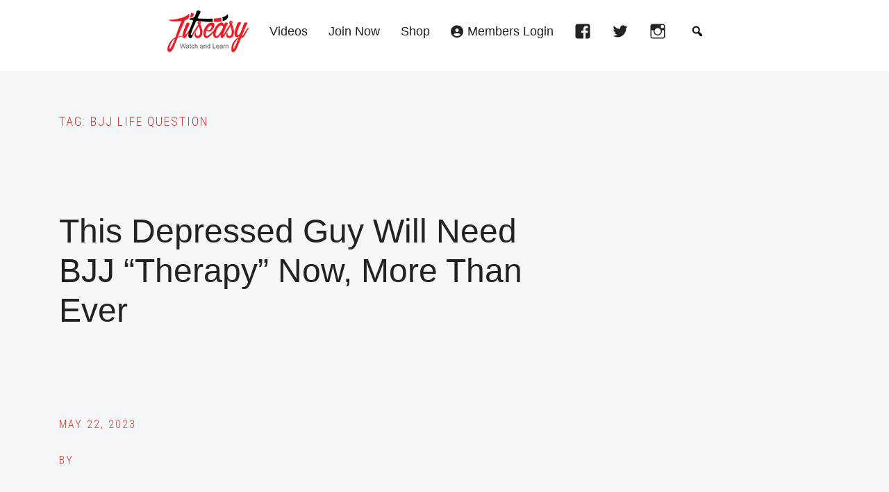

--- FILE ---
content_type: text/css
request_url: https://www.jitseasy.com/wp-content/cache/wpfc-minified/l0epztiw/e8kaf.css
body_size: 82
content:
.layouts-content {
padding-top: 60px;
}
.pagination ul {
list-style: none;
display: inline-block;
}
span.wpv-archive-pagination-link.wpv-archive-pagination-link-current {
display: inline-block;
font-size: 16px;
font-size: 1.6rem;
padding-right: 10px;
text-decoration: none;
}
.bg-black {
background-color: #000000;
}
.bg-white {
background-color: #ffffff;
}
.bg-imagerenato {
background-image: url(https://www.jitseasy.com/wp-content/uploads/Brazilian-Jiu-Jitsu.png);
}
.padding-top10px {
padding-top: 10px
}

--- FILE ---
content_type: text/css
request_url: https://www.jitseasy.com/wp-content/cache/wpfc-minified/g58jg8t4/e8kaf.css
body_size: 7028
content:
html{font-family:sans-serif;-ms-text-size-adjust:100%;-webkit-text-size-adjust:100%}body{margin:0}article,aside,details,figcaption,figure,footer,header,hgroup,main,nav,section,summary{display:block}audio,canvas,progress,video{display:inline-block;vertical-align:baseline}audio:not([controls]){display:none;height:0}[hidden],template{display:none}a{background:0 0}a:active,a:hover{outline:0}abbr[title]{border-bottom:1px dotted}b,strong{font-weight:700}dfn{font-style:italic}h1{font-size:2em;margin:.67em 0}mark{background:#ff0;color:#222}small{font-size:80%}sub,sup{font-size:75%;line-height:0;position:relative;vertical-align:baseline}sup{top:-.5em}sub{bottom:-.25em}img{border:0}svg:not(:root){overflow:hidden}figure{margin:1em 40px}hr{-moz-box-sizing:content-box;box-sizing:content-box;height:0}pre{overflow:auto}code,kbd,pre,samp{font-family:monospace,monospace;font-size:1em}button,input,optgroup,select,textarea{color:inherit;font:inherit;margin:0}button{overflow:visible}button,select{text-transform:none}button,html input[type=button],input[type=reset],input[type=submit]{-webkit-appearance:button;cursor:pointer}button[disabled],html input[disabled]{cursor:default}button::-moz-focus-inner,input::-moz-focus-inner{border:0;padding:0}input{line-height:normal}input[type=checkbox],input[type=radio]{box-sizing:border-box;padding:0}input[type=number]::-webkit-inner-spin-button,input[type=number]::-webkit-outer-spin-button{height:auto}input[type=search]{-webkit-appearance:textfield;-moz-box-sizing:content-box;-webkit-box-sizing:content-box;box-sizing:content-box}input[type=search]::-webkit-search-cancel-button,input[type=search]::-webkit-search-decoration{-webkit-appearance:none}fieldset{border:1px solid silver;margin:0 2px;padding:.35em .625em .75em}legend{border:0;padding:0}textarea{overflow:auto}optgroup{font-weight:700}table{border-collapse:collapse;border-spacing:0}td,th{padding:0} *,
input[type="search"] {
-webkit-box-sizing: border-box;
-moz-box-sizing:    border-box;
box-sizing:         border-box;
} .author-box:before,
.clearfix:before,
.entry:before,
.entry-content:before,
.footer-widgets:before,
.nav-primary:before,
.nav-secondary:before,
.pagination:before,
.site-container:before,
.site-footer:before,
.site-header:before,
.site-inner:before,
.widget:before,
.wrap:before {
content: " ";
display: table;
}
.author-box:after,
.clearfix:after,
.entry:after,
.entry-content:after,
.footer-widgets:after,
.nav-primary:after,
.nav-secondary:after,
.pagination:after,
.site-container:after,
.site-footer:after,
.site-header:after,
.site-inner:after,
.widget:after,
.wrap:after {
clear: both;
content: " ";
display: table;
}  html {
font-size: 62.5%; } body > div {
font-size: 1.8rem;
}
body {
background-color: #fff;
color: #222;
font-family: Tahoma, Geneva, sans-serif;
font-size: 18px;
font-size: 1.8rem;
font-weight: 300;
line-height: 1.625;
margin: 0;
}
a,
button,
input:focus,
input[type="button"],
input[type="reset"],
input[type="submit"],
textarea:focus,
.button,
.gallery img {
-webkit-transition: all 0.1s ease-in-out;
-moz-transition:    all 0.1s ease-in-out;
-ms-transition:     all 0.1s ease-in-out;
-o-transition:      all 0.1s ease-in-out;
transition:         all 0.1s ease-in-out;
}
a {
color: #ff4800;
text-decoration: underline;
}
a:hover,
a:focus {
color: #222;
text-decoration: none;
}
p {
margin: 0 0 28px;
padding: 0;
}
ol,
ul {
margin: 0;
padding: 0;
}
li {
list-style-type: none;
}
b,
strong {
font-weight: 700;
}
blockquote,
cite,
em,
i {
font-style: italic;
}
mark {
background: #ddd;
color: #000;
}
blockquote {
margin: 40px;
}
blockquote::before {
content: "\201C";
display: block;
font-size: 30px;
height: 0;
left: -20px;
position: relative;
top: -10px;
}
hr {
border: 0;
border-collapse: collapse;
border-bottom: 1px dotted #ddd;
clear: left;
margin: 0 0 40px;
padding-top: 12px;
} h1,
h2,
h3,
h4,
h5,
h6 {
font-family: Tahoma, Geneva, sans-serif;
font-weight: 300;
line-height: 1.2;
margin: 0 0 20px;
}
h1 {
font-size: 48px;
font-size: 4.8rem;
}
h2 {
font-size: 36px;
font-size: 3.6rem;
}
h3 {
font-size: 30px;
font-size: 3rem;
}
h4 {
font-size: 24px;
font-size: 2.4rem;
}
h5 {
font-size: 20px;
font-size: 2rem;
}
h6 {
font-size: 18px;
font-size: 1.8rem;
} embed,
iframe,
img,
object,
video,
.wp-caption {
max-width: 100%;
}
img {
height: auto;
} .gallery {
overflow: hidden;
}
.gallery-item {
float: left;
margin: 0 0 28px;
text-align: center;
}
.gallery-columns-1 .gallery-item {
width: 100%;
}
.gallery-columns-2 .gallery-item {
width: 50%;
}
.gallery-columns-3 .gallery-item {
width: 33%;
}
.gallery-columns-4 .gallery-item {
width: 25%;
}
.gallery-columns-5 .gallery-item {
width: 20%;
}
.gallery-columns-6 .gallery-item {
width: 16.6666%;
}
.gallery-columns-7 .gallery-item {
width: 14.2857%;
}
.gallery-columns-8 .gallery-item {
width: 12.5%;
}
.gallery-columns-9 .gallery-item {
width: 11.1111%;
}
.gallery-columns-2 .gallery-item:nth-child(2n+1),
.gallery-columns-3 .gallery-item:nth-child(3n+1),
.gallery-columns-4 .gallery-item:nth-child(4n+1),
.gallery-columns-5 .gallery-item:nth-child(5n+1),
.gallery-columns-6 .gallery-item:nth-child(6n+1),
.gallery-columns-7 .gallery-item:nth-child(7n+1),
.gallery-columns-8 .gallery-item:nth-child(8n+1),
.gallery-columns-9 .gallery-item:nth-child(9n+1) {
clear: left;
}
.gallery img {
border: 1px solid #ddd;
height: auto;
padding: 4px;
}
.gallery img:hover,
.gallery img:focus {
border: 1px solid #999;
} input,
select,
textarea {
background-color: #fff;
border: 1px solid #ddd;
color: #222;
font-family: 'Roboto Condensed', sans-serif;
font-size: 16px;
font-size: 1.6rem;
font-weight: 300;
line-height: 1;
padding: 20px 24px;
width: 100%;
}
input:focus,
textarea:focus {
border: 1px solid #999;
outline: none;
}
input[type="checkbox"],
input[type="image"],
input[type="radio"] {
width: auto;
}
::-moz-placeholder {
color: #222;
opacity: 1;
}
::-webkit-input-placeholder {
color: #222;
}
button,
input[type="button"],
input[type="reset"],
input[type="submit"],
.button,
.widget .button {
background-color: #ff4800;
border: 0;
color: #fff;
cursor: pointer;
font-family: 'Roboto Condensed', sans-serif;
font-size: 18px;
font-size: 1.8rem;
letter-spacing: 1px;
line-height: 1;
padding: 20px 24px;
text-decoration: none;
text-transform: uppercase;
white-space: normal;
width: auto;
} 
button:hover,
input:hover[type="button"],
input:hover[type="reset"],
input:hover[type="submit"],
.button:hover,
.widget .button:hover,
button:focus,
input:focus[type="button"],
input:focus[type="reset"],
input:focus[type="submit"],
.button:focus,
.widget .button:focus {
background-color: #111;
color: #fff;
}
button.small,
input[type="button"].small,
input[type="reset"].small,
input[type="submit"].small,
.button.small {
padding: 8px 16px;
}
.entry-content .button:hover,
.entry-content .button:focus {
color: #fff;
}
.footer-widgets button:hover,
.footer-widgets input:hover[type="button"],
.footer-widgets input:hover[type="reset"],
.footer-widgets input:hover[type="submit"],
.footer-widgets .button:hover,
.footer-widgets button:focus,
.footer-widgets input:focus[type="button"],
.footer-widgets input:focus[type="reset"],
.footer-widgets input:focus[type="submit"],
.footer-widgets .button:focus,
.front-page-3 button:hover,
.front-page-3 input:hover[type="button"],
.front-page-3 input:hover[type="reset"],
.front-page-3 input:hover[type="submit"],
.front-page-3 .button:hover,
.front-page-3 button:focus,
.front-page-3 input:focus[type="button"],
.front-page-3 input:focus[type="reset"],
.front-page-3 input:focus[type="submit"],
.front-page-3 .button:focus {
background-color: #fff;
color: #222;
}
button:disabled,
button:disabled:hover,
input:disabled,
input:disabled:hover,
input[type="button"]:disabled,
input[type="button"]:disabled:hover,
input[type="reset"]:disabled,
input[type="reset"]:disabled:hover,
input[type="submit"]:disabled,
input[type="submit"]:disabled:hover {
background-color: #ddd;
color: #565656;
cursor: not-allowed;
}
.button {
display: inline-block;
}
input[type="search"]::-webkit-search-cancel-button,
input[type="search"]::-webkit-search-results-button {
display: none;
}
.error404 .entry-content input[type="search"],
.post-password-form input[type="password"] {
margin-bottom: 10px;
} table {
border-collapse: collapse;
border-spacing: 0;
line-height: 2;
margin-bottom: 40px;
width: 100%;
}
tbody {
border-bottom: 1px dotted #ddd;
}
td,
th {
text-align: left;
}
td {
border-top: 1px dotted #ddd;
padding: 6px 0;
}
th {
font-weight: 300;
} .screen-reader-shortcut,
.screen-reader-text,
.screen-reader-text span {
background-color: #fff;
border: 0;
clip: rect(0, 0, 0, 0);
color: #222;
font-family: sans-serif;
height: 1px;
overflow: hidden;
position: absolute !important;
width: 1px;
word-wrap: normal !important;
}
.genesis-nav-menu .search input[type="submit"]:focus,
.screen-reader-shortcut:focus,
.screen-reader-text:focus,
.widget_search input[type="submit"]:focus  {
box-shadow: 0 0 2px 2px rgba(0,0,0,.6);
clip: auto !important;
display: block;
font-size: 1em;
font-weight: bold;
height: auto;
padding: 15px 23px 14px;
text-decoration: none;
width: auto;
z-index: 100000; }
.more-link {
position: relative;
}  .site-inner,
.wrap {
margin: 0 auto;
max-width: 1200px;
}
.site-inner {
clear: both;
padding-top: 50px;
}
.front-page .site-inner {
max-width: 100%;
padding: 0;
}
.landing-page .site-inner {
max-width: 960px;
}  .content {
float: right;
width: 840px;
}
.content-sidebar .content {
float: left;
}
.full-width-content .content {
width: 100%;
} .sidebar-primary {
float: right;
margin-bottom: 40px;
width: 300px;
}
.sidebar-content .sidebar-primary {
float: left;
}  .five-sixths,
.four-sixths,
.one-fourth,
.one-half,
.one-sixth,
.one-third,
.three-fourths,
.three-sixths,
.two-fourths,
.two-sixths,
.two-thirds {
float: left;
margin-left: 2.564102564102564%;
}
.one-half,
.three-sixths,
.two-fourths {
width: 48.717948717948715%;
}
.one-third,
.two-sixths {
width: 31.623931623931625%;
}
.four-sixths,
.two-thirds {
width: 65.81196581196582%;
}
.one-fourth {
width: 23.076923076923077%;
}
.three-fourths {
width: 74.35897435897436%;
}
.one-sixth {
width: 14.52991452991453%;
}
.five-sixths {
width: 82.90598290598291%;
}
.first {
clear: both;
margin-left: 0;
}  .avatar {
border-radius: 50%;
float: left;
}
.alignleft .avatar,
.author-box .avatar {
margin-right: 24px;
}
.alignright .avatar {
margin-left: 24px;
}
.comment .avatar {
margin: 0 16px 24px 0;
} .breadcrumb {
font-family: 'Roboto Condensed', sans-serif;
font-size: 14px;
font-size: 1.4rem;
letter-spacing: 2px;
margin-bottom: 40px;
text-transform: uppercase;
}
.author-box {
background-color: #222;
color: #fff;
margin-bottom: 40px;
padding: 40px;
}
.author-box a:focus,
.author-box a:hover {
color: #fff;
}
.content .author-box-title {
margin-bottom: 4px;
}
.archive-description p:last-child,
.author-box p:last-child {
margin-bottom: 0;
} .search-form {
overflow: hidden;
position: relative;
}
.site-header .search-form {
float: right;
margin-top: 12px;
}
.entry-content .search-form,
.site-header .search-form {
width: 50%;
}
.entry-content .search-form {
margin-bottom: 60px;
}
.genesis-nav-menu .search input[type="submit"],
.widget_search input[type="submit"] {
border: 0;
clip: rect(0, 0, 0, 0);
height: 1px;
margin: -1px;
padding: 0;
position: absolute;
width: 1px;
}
.widget_search input[type="submit"]:focus {
box-shadow: none;
padding: 23px;
right: 0;
top: 0;
} .entry-title {
font-size: 48px;
font-size: 4.8rem;
margin-bottom: 40px;
}
.entry-title a,
.sidebar .widget-title a {
color: #222;
text-decoration: none;
}
.entry-title a:focus,
.entry-title a:hover  {
color: #ff4800;
}
.author-box-title,
.archive-title,
.page-title,
.widget-title {
color: #ff4800;
font-family: 'Roboto Condensed', sans-serif;
font-size: 18px;
font-size: 1.8rem;
letter-spacing: 2px;
margin-bottom: 30px;
text-transform: uppercase;
}
.large-title {
font-size: 48px;
font-size: 4.8rem;
line-height: 1.2;
}
.small-title {
font-size: 36px;
font-size: 3.6rem;
line-height: 1.2;
} a.aligncenter img {
display: block;
margin: 0 auto;
}
a.alignnone {
display: inline-block;
}
.alignleft {
float: left;
text-align: left;
}
.alignright {
float: right;
text-align: right;
}
a.alignleft,
a.alignnone,
a.alignright {
max-width: 100%;
}
img.centered,
.aligncenter {
display: block;
margin: 0 auto 24px;
}
img.alignnone,
.alignnone {
margin-bottom: 12px;
}
a.alignleft,
img.alignleft,
.wp-caption.alignleft {
margin: 0 24px 24px 0;
}
a.alignright,
img.alignright,
.wp-caption.alignright {
margin: 0 0 24px 24px;
}
.wp-caption-text {
font-size: 14px;
font-size: 1.4rem;
font-weight: 700;
text-align: center;
}
.entry-content p.wp-caption-text {
margin-bottom: 0;
}
.gallery-caption,
.entry-content .gallery-caption {
margin: 0 0 10px;
}
.wp-audio-shortcode,
.wp-playlist,
.wp-video {
margin: 0 0 28px;
} .widget {
word-wrap: break-word;
margin-bottom: 60px;
}
.widget-area .widget:last-of-type,
.widget p:last-child,
.widget ul > li:last-child {
margin-bottom: 0;
}
.widget li {
margin-bottom: 10px;
padding-bottom: 10px;
}
.content .widget li a,
.sidebar .widget li a {
color: #222;
text-decoration: none;
}
.widget li a:focus,
.widget li a:hover {
color: #ff4800;
}
.widget .list li {
border-bottom: 1px dotted #ddd;
font-family: 'Roboto Condensed', sans-serif;
text-transform: uppercase;
}
.widget ol > li {
list-style-position: inside;
list-style-type: decimal;
padding-left: 20px;
text-indent: -20px;
}
.widget li li {
border: 0;
margin: 0 0 0 30px;
padding: 0;
}
.widget_calendar table {
width: 100%;
}
.widget_calendar td,
.widget_calendar th {
text-align: center;
} .featuredpage .entry {
margin-bottom: 0;
padding: 0;
}
.featuredpost .entry {
margin-bottom: 20px;
padding: 0 0 24px;
}
.featured-content .entry > a img {
margin-bottom: -8px;
}
.featured-content .entry-title {
font-size: 30px;
font-size: 3rem;
margin-bottom: 20px;
}
.featured-content ul,
.featured-content .more-from-category,
.featured-content .widget-title {
clear: both;
}
.flexible-widgets .featured-content .entry {
padding: 0;
position: relative;
}
.flexible-widgets .featured-content .entry a.alignnone {
margin-bottom: 0;
}
.flexible-widgets .featured-content .has-post-thumbnail .alignnone + .entry-header {
background: -moz-linear-gradient(top,  rgba(34,34,34,0.7) 0%, rgba(34,34,34,0) 100%);
background: -webkit-gradient(linear, left top, left bottom, color-stop(0%,rgba(34,34,34,0.7)), color-stop(100%,rgba(34,34,34,0)));
background: -webkit-linear-gradient(top,  rgba(34,34,34,0.7) 0%,rgba(34,34,34,0) 100%);
background: -o-linear-gradient(top,  rgba(34,34,34,0.7) 0%,rgba(34,34,34,0) 100%);
background: -ms-linear-gradient(top,  rgba(34,34,34,0.7) 0%,rgba(34,34,34,0) 100%);
background: linear-gradient(to bottom,  rgba(34,34,34,0.7) 0%,rgba(34,34,34,0) 100%);
color: #fff;
filter: progid:DXImageTransform.Microsoft.gradient( startColorstr='#b3222222', endColorstr='#00222222',GradientType=0 );
left: 0;
padding: 40px;
position: absolute;
top: 0;
width: 100%;
}
.flexible-widgets .featured-content .has-post-thumbnail .alignnone + .entry-header .entry-title a {
color: #fff;
text-decoration: none;
}
.flexible-widgets .featured-content .has-post-thumbnail .alignnone + .entry-header .entry-title a:focus,
.flexible-widgets .featured-content .has-post-thumbnail .alignnone + .entry-header .entry-title a:hover {
color: #ff4800;
}
.flexible-widgets .featured-content .entry a.alignnone + .entry-content,
.flexible-widgets .featured-content .entry a.alignnone + .entry-header + .entry-content,
.flexible-widgets .featured-content .entry a.alignnone + .entry-meta {
margin-top: 30px;
}  .enews-widget input {
margin-bottom: 16px;
}
.enews-widget input[type="submit"] {
margin: 0;
width: 100%;
}
.enews form + p {
margin-top: 24px;
} #wpstats {
display: none;
} .genesis-skip-link {
margin: 0;
}
.genesis-skip-link li {
height: 0;
width: 0;
list-style: none;
} :focus {
color: #222;
outline: #ccc solid 1px;
} .site-header {
background-color: #fff;
}
.site-header > .wrap {
padding: 60px 0;
} .title-area {
float: left;
padding: 16px 0;
width: 300px;
}
.header-image .title-area {
padding: 0;
}
.site-title {
font-family: 'Roboto Condensed', sans-serif;
font-size: 24px;
font-size: 2.4rem;
font-weight: 300;
letter-spacing: 2px;
line-height: 1.2;
margin-bottom: 0;
text-transform: uppercase;
}
.site-title a,
.site-title a:focus,
.site-title a:hover {
color: #222;
text-decoration: none;
}
.header-image .site-title > a {
background-size: contain !important;
float: left;
min-height: 60px;
width: 100%;
}
.site-header .site-description {
display: none;
}
.header-image .site-title {
display: block;
text-indent: -9999px;
} .site-header .nav-primary {
float: right;
text-align: right;
width: 840px;
} .after-header {
border-bottom: 1px solid #ff4800;
margin-bottom: 50px;
padding: 70px 0;
}
.front-page .after-header {
margin-bottom: 0;
}
.after-header .archive-description p,
.after-header .page-description p,
.after-header .site-description {
clear: both;
font-size: 48px;
font-size: 4.8rem;
line-height: 1.2;
max-width: 720px;
} .genesis-nav-menu {
clear: both;
line-height: 1;
width: 100%;
}
.genesis-nav-menu .menu-item {
display: inline-block;
text-align: left;
}
.genesis-nav-menu > .menu-item {
margin: 0 24px;
}
.genesis-nav-menu a {
border-bottom: 2px solid transparent;
color: #222;
display: block;
padding: 20px 0;
text-decoration: none;
}
.genesis-nav-menu > li.menu-item-has-children > a:focus,
.genesis-nav-menu > li.menu-item-has-children > a:hover {
border-color: transparent;
}
.genesis-nav-menu > .current-menu-item > a,
.genesis-nav-menu > li > a:focus,
.genesis-nav-menu > li > a:hover {
border-bottom: 2px solid #ff4800;
}
.genesis-nav-menu .sub-menu a:focus,
.genesis-nav-menu .sub-menu a:hover {
color: #ff4800;
}
.genesis-nav-menu .sub-menu {
border-top: 2px solid #ff4800;
left: -9999px;
margin-top: -2px;
opacity: 0;
position: absolute;
-webkit-transition: opacity .4s ease-in-out;
-moz-transition:    opacity .4s ease-in-out;
-ms-transition:     opacity .4s ease-in-out;
-o-transition:      opacity .4s ease-in-out;
transition:         opacity .4s ease-in-out;
width: 200px;
z-index: 99;
}
.genesis-nav-menu .sub-menu a {
background-color: #fff;
border: 1px solid #eee;
border-top: 0;
font-size: 14px;
font-size: 1.4rem;
padding: 20px;
position: relative;
width: 200px;
word-wrap: break-word;
}
.genesis-nav-menu .sub-menu .sub-menu {
margin: -57px 0 0 199px;
}
.genesis-nav-menu .menu-item:hover,
.genesis-nav-menu .menu-item:focus {
position: static;
}
.genesis-nav-menu .menu-item:hover > .sub-menu,
.genesis-nav-menu .menu-item:focus > .sub-menu {
left: auto;
opacity: 1;
}
.genesis-nav-menu > .first {
margin-left: 0;
}
.genesis-nav-menu > .last {
margin-right: 0;
}
.genesis-nav-menu > .right {
color: #fff;
float: right;
list-style-type: none;
}
.genesis-nav-menu > .rss > a {
margin-left: 48px;
}
.genesis-nav-menu > .search {
padding: 10px 0 0;
} .menu .menu-item:focus {
position: static;
}
.menu .menu-item > a:focus + ul.sub-menu,
.menu .menu-item.sfHover > ul.sub-menu {
left: auto;
opacity: 1;
}
.menu-toggle,
.sub-menu-toggle {
display: none;
visibility: hidden;
} .nav-primary .genesis-nav-menu li li {
margin-left: 0;
} .nav-secondary {
background-color: #222;
font-family: 'Roboto Condensed', sans-serif;
}
.nav-secondary .genesis-nav-menu a {
color: #ccc;
text-decoration: none;
}
.nav-secondary .genesis-nav-menu a:focus,
.nav-secondary .genesis-nav-menu a:hover,
.nav-secondary .genesis-nav-menu .current-menu-item > a {
color: #fff;
}
.nav-secondary .genesis-nav-menu .sub-menu a {
color: #222;
}
.nav-secondary .genesis-nav-menu .sub-menu a:focus,
.nav-secondary .genesis-nav-menu .sub-menu a:hover,
.nav-secondary .genesis-nav-menu .sub-menu .current-menu-item > a {
color: #ff4800;
} .add-color .after-header,
.add-color .site-header {
background-color: #ff4800;
}
.add-color .after-header a,
.add-color .after-header,
.add-color .site-header .genesis-nav-menu > li > a,
.add-color .site-header .site-title a,
.add-color .site-header {
color: #fff;
}
.add-color .after-header a:focus,
.add-color .after-header a:hover,
.add-color .after-header .page-title {
color: #222;
}
.add-color .nav-primary .genesis-nav-menu > li > a:focus,
.add-color .nav-primary .genesis-nav-menu > li > a:hover,
.add-color .nav-primary .sub-menu {
border-color: #222;
}
.add-black .site-header,
.add-black .after-header {
background-color: #222;
}
.add-black .after-header a,
.add-black .after-header,
.add-black .site-header .genesis-nav-menu > li > a,
.add-black .site-header .site-title a,
.add-black .site-header {
color: #fff;
}
.add-black .after-header a:focus,
.add-black .after-header a:hover {
color: #ff4800;
} .front-page-1 {
border-bottom: 1px solid #ff4800;
}
.front-page-3 {
background-color: #222;
}
.front-page-3,
.front-page-3 a,
.front-page-3 .widget li a {
color: #fff;
}
.front-page-3 a:focus,
.front-page-3 a:hover {
color: #ff4800;
}
.image-section-1,
.image-section-2 {
background-position: top;
background-size: cover;
min-height: 500px;
} .flexible-widgets {
overflow: hidden;
padding: 100px 0;
}
.flexible-widgets.widget-full .featuredpost .entry,
.flexible-widgets.widget-halves.uneven .featuredpost.widget:last-of-type .entry,
.widget-area.flexible-widgets .widget {
float: left;
margin-bottom: 2.564102564102564%;
margin-left: 2.564102564102564%;
}
.flexible-widgets.widget-uneven .widget:nth-of-type(6n+1),
.widget-area.flexible-widgets .widget:first-of-type {
clear: both;
margin-left: 0;
width: 100%;
}
.site-inner .flexible-widgets.widget-area .widget:last-of-type,
.flexible-widgets.widget-full .widget {
margin-bottom: 0;
}
.flexible-widgets.widget-full .widget:first-of-type,
.flexible-widgets.widget-halves.uneven .widget:last-of-type {
margin-left: 0;
width: 100%;
}
.flexible-widgets.widget-full .featuredpost .entry,
.flexible-widgets.widget-halves .widget,
.flexible-widgets.widget-halves.uneven .featuredpost.widget:last-of-type .entry,
.flexible-widgets.widget-uneven .widget:nth-of-type(6n+5),
.flexible-widgets.widget-uneven .widget:nth-of-type(6n+6) {
width: 48.717948717948715%;
}
.flexible-widgets.widget-thirds .widget,
.flexible-widgets.widget-uneven .widget:nth-of-type(6n+2),
.flexible-widgets.widget-uneven .widget:nth-of-type(6n+3),
.flexible-widgets.widget-uneven .widget:nth-of-type(6n+4) {
width: 31.623931623931625%;
}
.flexible-widgets.widget-fourths .widget {
width: 23.076923076923077%;
}
.flexible-widgets.widget-fourths .widget:nth-of-type(4n+2),
.flexible-widgets.widget-full .featuredpost .entry:nth-of-type(odd),
.flexible-widgets.widget-halves .widget:nth-of-type(2n+2),
.flexible-widgets.widget-halves.uneven .featuredpost.widget:last-of-type .entry:nth-of-type(odd),
.flexible-widgets.widget-thirds .widget:nth-of-type(3n+2),
.flexible-widgets.widget-uneven .widget:nth-of-type(6n+2),
.flexible-widgets.widget-uneven .widget:nth-of-type(6n+5) {
clear: left;
margin-left: 0;
} .entry {
margin-bottom: 100px;
}
.content .entry-image {
margin-bottom: 40px;
}
.entry-content ol,
.entry-content ul {
margin-bottom: 28px;
margin-left: 40px;
}
.entry-content ol > li {
list-style-type: decimal;
}
.entry-content ul > li {
list-style-type: disc;
}
.entry-content ol ol,
.entry-content ul ul {
margin-bottom: 0;
}
.entry-content code {
background-color: #222;
color: #ddd;
} p.entry-meta {
font-family: 'Roboto Condensed', sans-serif;
font-size: 16px;
font-size: 1.6rem;
margin-bottom: 0;
}
.entry-header .entry-meta,
.featured-content .entry-meta {
color: #ff4800;
letter-spacing: 2px;
margin-bottom: 24px;
text-transform: uppercase;
}
.entry-footer .entry-meta {
border-top: 1px dotted #ddd;
padding-top: 24px;
}
.entry-categories,
.entry-tags {
display: block;
}
.entry-comments-link::before {
content: "\2014";
margin: 0 6px 0 2px;
} .after-entry {
margin-bottom: 40px;
} .pagination {
clear: both;
margin: 40px 0;
}
.adjacent-entry-pagination {
margin-bottom: 0;
}
.archive-pagination li {
display: inline;
}
.archive-pagination li a {
font-family: 'Roboto Condensed', sans-serif;
color: #222;
cursor: pointer;
display: inline-block;
padding: 8px 12px;
text-decoration: none;
}
.archive-pagination li a:focus,
.archive-pagination li a:hover,
.archive-pagination .active a {
color: #ff4800;
} .comment-respond,
.entry-comments,
.entry-pings {
margin-bottom: 60px;
}
.comment-content {
clear: both;
}
.comment-list li {
margin-top: 24px;
padding: 32px;
}
.comment-list li li {
margin-right: -32px;
}
.comment-respond input[type="email"],
.comment-respond input[type="text"],
.comment-respond input[type="url"] {
width: 50%;
}
.comment-respond label {
display: block;
margin-right: 12px;
}
.comment-meta,
.entry-comments .comment-header,
.entry-comments .comment-reply {
font-family: 'Roboto Condensed', sans-serif;
font-weight: 300;
}
.entry-comments .comment-author {
margin-bottom: 0;
}
.comment-author .fn {
font-weight: 400;
}
.entry-pings .reply {
display: none;
} .sidebar {
font-size: 16px;
font-size: 1.6rem;
} .footer-widgets {
background-color: #222;
clear: both;
font-family: 'Roboto Condensed', sans-serif;
font-size: 16px;
font-size: 1.6rem;
font-weight: 300;
}
.footer-widgets,
.footer-widgets a,
.footer-widgets a.button {
color: #fff;
}
.footer-widgets input {
border: 1px solid #222;
}
.footer-widgets a:focus,
.footer-widgets a:hover {
color: #ff4800;
}
.footer-widgets li {
border-bottom: 1px dotted #666;
margin-bottom: 10px;
padding-bottom: 10px;
}
.footer-widgets p:last-child {
margin-bottom: 0;
} .site-footer {
background-color: #222;
color: #fff;
font-family: 'Roboto Condensed', sans-serif;
font-size: 14px;
font-size: 1.4rem;
font-weight: 300;
line-height: 1;
padding: 60px 0;
}
.site-footer p {
margin-bottom: 0;
}
.site-footer a {
color: #fff;
}
.site-footer a:focus,
.site-footer a:hover {
color: #ff4800;
} @media only screen and (max-width: 1280px) {
.site-inner,
.wrap {
max-width: 1140px;
}
.content,
.site-header .nav-primary {
width: 780px;
}
}
@media only screen and (max-width: 1220px) {
.site-inner,
.wrap {
max-width: 960px;
}
.content,
.site-header .nav-primary {
width: 600px;
}
.image-section-1,
.image-section-2 {
min-height: 400px;
}
}
@media only screen and (max-width: 1040px) {
.landing-page .site-inner,
.site-inner,
.wrap {
max-width: 800px;
}
.content,
.sidebar-primary {
width: 100%;
}
.site-header .nav-primary {
width: 500px;
}
}
@media only screen and (max-width: 880px) {
.landing-page .site-inner,
.site-inner,
.wrap {
max-width: 600px;
padding-left: 5%;
padding-right: 5%;
}
.five-sixths,
.four-sixths,
.one-fourth,
.one-half,
.one-sixth,
.one-third,
.three-fourths,
.three-sixths,
.two-fourths,
.two-sixths,
.two-thirds {
margin: 0;
width: 100%;
}
.site-header .nav-primary,
.title-area {
width: 100%;
}
.title-area {
margin-top: 20px;
padding: 16px;
}
.site-header .nav-primary {
float: none;
text-align: center;
padding-bottom: 20px;
}
.site-header > .wrap {
padding: 0;
max-width: 100%;
}
.header-image .site-title > a {
background-position: center !important;
}
.genesis-nav-menu li,
.site-header ul.genesis-nav-menu,
.site-header .search-form {
float: none;
}
.genesis-nav-menu,
.site-header .title-area,
.site-header .search-form,
.site-title {
text-align: center;
}
.site-header .search-form {
margin: 16px auto;
}
.genesis-nav-menu li.right {
display: none;
}
.genesis-responsive-menu {
display: none;
position: relative;
}
.genesis-skip-link .skip-link-hidden {
display: none;
visibility: hidden;
}
.genesis-responsive-menu .wrap {
padding: 0;
}
.menu-toggle,
.sub-menu-toggle {
background-color: #222;
color: #fff;
display: block;
margin: 0 auto;
overflow: hidden;
text-align: center;
visibility: visible;
}
.menu-toggle:focus,
.menu-toggle:hover,
.sub-menu-toggle:focus,
.sub-menu-toggle:hover {
background-color: #222;
border-width: 0;
color: #ff4800;
}
.menu-toggle {
line-height: 20px;
position: relative;
z-index: 1000;
width: 100%;
}
.menu-toggle::before {
margin-right: 10px;
text-rendering: auto;
}
.sub-menu-toggle {
float: right;
padding: 18px;
position: absolute;
right: 0;
top: 0;
z-index: 100;
}
.sub-menu .sub-menu-toggle {
padding: 17px 18px;
}
.sub-menu-toggle::before {
text-rendering: auto;
-webkit-transform: rotate( 0 );
-ms-transform:     rotate( 0 );
transform:         rotate( 0 );
-webkit-transition: transform .25s ease;
-ms-transform:      transform .25s ease;
transform:          transform .25s ease;
}
.sub-menu-toggle.activated::before {
-webkit-transform: rotate( 180deg );
-ms-transform:     rotate( 180deg );
transform:         rotate( 180deg );
}
.genesis-responsive-menu .genesis-nav-menu {
background-color: #222;
}
.genesis-responsive-menu .genesis-nav-menu .menu-item {
display: block;
float: none;
position: relative;
text-align: left;
}
.genesis-responsive-menu .genesis-nav-menu > .last {
margin-right: 24px;
}
.genesis-responsive-menu .genesis-nav-menu .menu-item:hover {
position: relative;
}
.genesis-responsive-menu .genesis-nav-menu .menu-item a {
border: none;
color: #fff;
font-family: 'Roboto Condensed', sans-serif;
margin-top: 1px;
padding: 20px;
width: 100%;
}
.genesis-responsive-menu .genesis-nav-menu .menu-item a:focus,
.genesis-responsive-menu .genesis-nav-menu .menu-item a:hover {
color: #ff4800;
}
.genesis-responsive-menu .genesis-nav-menu .menu-item a:hover,
.genesis-responsive-menu .genesis-nav-menu .sub-menu {
border: none;
}
.genesis-responsive-menu .genesis-nav-menu .menu-item > a:focus ul.sub-menu,
.genesis-responsive-menu .genesis-nav-menu .menu-item > a:focus ul.sub-menu .sub-menu {
left: 0;
margin-left: 0;
}
.genesis-responsive-menu .genesis-nav-menu > .menu-item-has-children > a:after {
content: none;
}
.genesis-responsive-menu .genesis-nav-menu .sub-menu {
clear: both;
display: none;
margin: 0;
opacity: 1;
padding-left: 10px;
position: static;
width: 100%;
}
.genesis-responsive-menu .genesis-nav-menu .sub-menu .sub-menu {
margin: 0;
}
.genesis-responsive-menu .genesis-nav-menu .sub-menu a {
background: transparent;
border: none;
}
.image-section-1,
.image-section-2 {
min-height: 200px;
}
.site-container .flexible-widgets.widget-fourths .widget,
.site-container .flexible-widgets.widget-full .featuredpost .entry,
.site-container .flexible-widgets.widget-uneven .widget,
.site-container .flexible-widgets.widget-halves .widget,
.site-container .flexible-widgets.widget-thirds .widget {
float: none;
margin: 0 auto 40px;
width: 100%;
}
.site-container .flexible-widgets .widget-wrap .entry:last-of-type {
margin: 0;
}
.site-container .flexible-widgets .widget-wrap .entry:last-of-type + h4,
.site-container .flexible-widgets .widget-wrap .entry:last-of-type + p,
.site-container .flexible-widgets .widget-wrap .entry:last-of-type + ul {
margin-top: 30px;
}
.after-header .archive-description p,
.after-header .page-description p,
.after-header .site-description,
.large-title {
font-size: 30px;
font-size: 3.6rem;
}
.flexible-widgets .featured-content .has-post-thumbnail .alignnone + .entry-header {
padding: 20px;
}
.archive-pagination li a {
margin-bottom: 4px;
}
} .site-container{
background: #F5F7F8;
}
.title-area{display: none;}
.site-header > .wrap {
padding: 0px 0;
max-width: 100%;
}
.after-header{display: none}
.archive-pagination{display: none;}
.pagination > .active > a, .pagination > .active > span, .pagination > .active > a:hover, .pagination > .active > span:hover, .pagination > .active > a:focus, .pagination > .active > span:focus {
z-index: 3;
color: #ffffff;
background-color: #ED1C24;
border-color: #ED1C24;
cursor: default;
}
.pagination > li > a, .pagination > li > span{
color: #ED1C24;
}
.create-account{
display: block!important;
}
.panel {
background: #F5F7F8;
}
.widget{
margin-bottom: 25px;
}
.entry {
margin-bottom: 30px;
}
.genesis-nav-menu > .menu-item {
margin: 0 15px;
}
.menu-icon-item{
margin: 0 5px!important;
}
.blog .site-container{
background: linear-gradient(to right, RGBA(35, 37, 38,.08), RGBA(65, 67, 69, .05) ), url(//www.jitseasy.com/wp-content/uploads/hero-1.jpg) no-repeat center center fixed; 
-webkit-background-size: cover;
-moz-background-size: cover;
-o-background-size: cover;
background-size: cover;
}
@media only screen and (max-width:880px) { .card-title{height: inherit!important;}
}
@media only screen and (min-width:880px) { .card-title{height: 161px!important;}
}
@media only screen and (max-width:37.5em) { .entry{
margin-bottom: 0px;
}
} .genesis-nav-menu li.logged-in {
display: none!important;
} 
body.logged-in .genesis-nav-menu li.logged-in {
display: inline-block!important;
} 
@media only screen and (max-width:54.9375em) { body.logged-in .genesis-nav-menu li.logged-in {
display: block!important;
} 
}
body.logged-in .genesis-nav-menu li.logged-out {
display: none!important;
}
@media only screen and (max-width:54.9375em) { 
.site-header > .wrap {
padding: 0!important; 
} } .image-section-1{
background: #fff;
align-items: center; } .simplefavorite-button{
color: #fff!important;
padding: 14px 24px!important;
font-size: 24px!important;
float: left!important;
}
.card-element{
background: #fff;
-webkit-box-shadow: 0px 7px 50px 0px rgba(38,50,56,0.07);
-moz-box-shadow: 0px 7px 50px 0px rgba(38,50,56,0.07);
box-shadow: 0px 7px 50px 0px rgba(38,50,56,0.07);
}
.card-element-no-height{
background: #fff;
border-radius: 3px;
-webkit-box-shadow: 0px 7px 50px 0px rgba(38,50,56,0.07);
-moz-box-shadow: 0px 7px 50px 0px rgba(38,50,56,0.07);
box-shadow: 0px 7px 50px 0px rgba(38,50,56,0.07);
}
.register{
background: #fff;
border-radius: 3px;
-webkit-box-shadow: 0px 7px 50px 0px rgba(38,50,56,0.07);
-moz-box-shadow: 0px 7px 50px 0px rgba(38,50,56,0.07);
box-shadow: 0px 7px 50px 0px rgba(38,50,56,0.07);
}
.embed-youtube{
margin-top: 30px;
} .woocommerce-form-login{
background: #fff;
border-radius: 3px;
padding: 10px;
-webkit-box-shadow: 0px 7px 50px 0px rgba(38,50,56,0.07);
-moz-box-shadow: 0px 7px 50px 0px rgba(38,50,56,0.07);
box-shadow: 0px 7px 50px 0px rgba(38,50,56,0.07);
} .gs-faq button {
background: #fff;
border: 1px solid #F5F7F8;
-webkit-transition: all 0.3s ease-in-out;
-moz-transition: all 0.3s ease-in-out;
-ms-transition: all 0.3s ease-in-out;
-o-transition: all 0.3s ease-in-out;
transition: all 0.3s ease-in-out;
-webkit-backface-visibility: hidden;
color: #333;
font-weight: 600;
-webkit-box-shadow: 0px 1px 10px 0px rgba(84,110,122,0.2);
-moz-box-shadow: 0px 1px 10px 0px rgba(84,110,122,0.2);
box-shadow: 0px 1px 10px 0px rgba(84,110,122,0.2);
}
.gs-faq button:hover {
background: #fff;
border: 1px solid #CFD8DC;
-webkit-box-shadow: 0px 2px 15px 0px rgba(84,110,122,0.2);
-moz-box-shadow: 0px 2px 15px 0px rgba(84,110,122,0.2);
box-shadow: 0px 2px 15px 0px rgba(84,110,122,0.2);
-webkit-transform: translateY(-1px);
transform: translateY(-1px);
position: relative;
z-index: 999;
}
.gs-faq button:focus {
background: #fff;
border: 1px solid #CFD8DC;
-webkit-box-shadow: 0px 2px 15px 0px rgba(84,110,122,0.2);
-moz-box-shadow: 0px 2px 15px 0px rgba(84,110,122,0.2);
box-shadow: 0px 2px 15px 0px rgba(84,110,122,0.2);
-webkit-transform: translateY(-1px);
transform: translateY(-1px);
position: relative;
z-index: 999;
outline: none;
}
.gs-faq__question::after {
content: "\f132";
font-family: "dashicons";
float: right;
}
.gs-faq__question.gs-faq–expanded::after {
content: "\f460";
} .favorited-products-container { ;
border: solid 1px #eee;
margin: 10px;
padding-bottom: 20px;
}
.favorited-products-container p {
margin: 0;
}
@media only screen and (min-width:1000px) { 
.favorited-products-container {
width: 44%;
float: left;
}
}
li.product  .simplefavorite-button {
background: transparent;
color: #222;
text-align: center;
display: block;
margin: 10px auto;
padding: 0 24px;
}
.simplefavorite-button, .simplefavorites-clear {
color: #ffffff!important;
margin-bottom: 5px !important;
}
ul.favorites-list {
margin-left: 0;
} .container {
width: inherit;
}
span.wpv-archive-pagination-link.wpv-archive-pagination-link-current {    font-size: 1.8rem;} #menu-item-7586.current-menu-item a{
border-color: transparent;
}

--- FILE ---
content_type: text/css
request_url: https://www.jitseasy.com/wp-content/cache/wpfc-minified/k27m1awp/fwpac.css
body_size: -196
content:
.post-type-archive-product .wp-block-toolset-views-wpa-editor {
width: 100%;
}

--- FILE ---
content_type: text/javascript
request_url: https://www.jitseasy.com/wp-content/plugins/wp-google-analytics-events-pro/js/dist/frontend-scripts-min.js
body_size: 2376
content:
var gaeMapper=function(){if("undefined"!=typeof ga_options){function e(e){var t="";return"class"===e.type?t+=".":"id"===e.type&&(t+="#"),t+=e.name}for(var t=[],a=ga_options.click_elements,n=0;n<a.length;n++){var r=a[n];newClickElement={},newClickElement.data={select:e(r),category:r.category,action:r.action,label:r.label,bounce:parseInt(r.non_interaction),evalue:r.value,link_click_delay:parseInt(ga_options.link_clicks_delay),universal:parseInt(ga_options.universal)},newClickElement.selector=newClickElement.data.select,t.push(newClickElement)}var o=[];ga_options.scroll_elements.forEach(function(t){o.push({select:e(t),category:t.category,action:t.action,label:t.label,bounce:parseInt(t.non_interaction),evalue:t.value})});var i={};ga_options.youtube_videos.forEach(function(e){i[e.name]={id_type:e.type,trackPlay:e.play,trackPause:e.pause,trackEnd:e.end,trackQuality:e.quality}});var l={};ga_options.vimeo_videos.forEach(function(e){l[e.name]={id_type:e.type,trackPlay:e.play,trackPause:e.pause,trackEnd:e.end,trackSkip:e.skip}});var s={track:ga_options.link_tracking.track,type:ga_options.link_tracking.type,link_class:ga_options.link_tracking.class};return{clickElementsFromDB:t,scrollElementsFromDB:o,youTubeVideosFromDB:i,vimeoVideosFromDB:l,linkTrackingDataFromDB:s,noFollowElements:ga_options.nofollow_links,advancedMode:ga_options.advanced,link_clicks_delay:ga_options.link_clicks_delay,youtube:ga_options.youtube_videos,vimeo:ga_options.vimeo_videos,media_video:ga_options.media_video,media_audio:ga_options.media_audio,snippet_type:ga_options.snippet_type,scriptDebugMode:ga_options.script_debug_mode,isFrontPage:gaePlaceholders.is_front_page,pageTitle:gaePlaceholders.page_title,postAuthor:gaePlaceholders.post_author,currentUserId:gaePlaceholders.current_user_id}}}(),nofollow_selectors=[],linkTracker=function(e){var t=function(e){var t=e.length-1;return e.lastIndexOf("/")===t&&(e=e.substring(0,t)),e},a=function(){var a=[];if(""!==n)for(var r,o=n.split(","),i="",l=0;l<o.length;l++)if(0===(i=o[l]).indexOf("http"))a.push(t(i));else if(0===i.indexOf("id:")){r=i.substring(i.indexOf(":")+1,i.length);var s=e("#"+r);nofollow_selectors.push("#"+r),s.is("a")&&a.push(t(s.attr("href")))}else if(0===i.indexOf("class:")){r=i.substring(i.indexOf(":")+1,i.length);s=e("."+r);nofollow_selectors.push("."+r),s.is("a")&&a.push(t(s.attr("href")))}else if(0===i.indexOf("advanced:")){r=i.substring(i.indexOf(":")+1,i.length);s=e(r);nofollow_selectors.push(r),s.is("a")&&a.push(t(s.attr("href")))}return a},n=gaeMapper.noFollowElements||"",r=[];e(document).ready(function(){r=a()});var o=function(e){var t=new RegExp("//"+location.host+"($|/)");return"http"===e.substring(0,4)&&!t.test(e)},i=function(e){var t=l(e);if(gaEventsMain.track_event(gaeMapper.pageTitle,"Link",t,!1),!(s(e.target.href)||c("."+e.currentTarget.className)||c("#"+e.currentTarget.id))){e.preventDefault();var a=p(e);void 0!==a&&""!==a?window.location.hash=a:setTimeout(function(){window.location=t},parseInt(gaeMapper.link_clicks_delay))}},l=function(t){return"A"!==t.target.tagName?e(t.target).parents("a").attr("href"):t.target.href},s=function(e){return 0!=gaeMapper.advancedMode&&(e=t(e),r.length>0&&r.indexOf(e)>-1)},c=function(e){var t=[];if(e.indexOf(".")>-1){t=e.split(" ");for(var a=0;a<t.length;a++)t[a].indexOf(".")<0&&(t[a]="."+t[a])}else t[0]=e;if(0==gaeMapper.advancedMode)return!1;for(var n=0;n<t.length;n++)if(nofollow_selectors.length>0&&nofollow_selectors.indexOf(t[n])>-1)return!0;return!1},p=function(t){var a="";return 0===(a="A"!==t.target.tagName?e(t.target).parents("a").attr("href"):e(t.target).attr("href")).indexOf("#")?a:""};return{link_track_all:i,link_track_all_new_tab:function(e){var t=l(e);gaEventsMain.track_event(gaeMapper.pageTitle,"Link",t,!1)},link_track_external:function(e){var t=l(e);o(t)&&i(e)},link_track_external_new_tab:function(e){var t=l(e);o(t)&&gaEventsMain.track_event(gaeMapper.pageTitle,"Link",t,!1)},isNoFollowLink:s,isNoFollowSel:c,isJustHashLink:p,nofollow_links:a}}(jQuery);gaEventsMain=function(e){"use strict";var t;function a(){for(var t=e(window).height(),a=e(document).scrollTop(),r=0;r<gaeMapper.scrollElementsFromDB.length;r++)if(!gaeMapper.scrollElementsFromDB[r].sent){var i=e(gaeMapper.scrollElementsFromDB[r].select);gaeMapper.scrollElementsFromDB[r].offset=i.offset(),gaeMapper.scrollElementsFromDB[r].offset&&a+t>=gaeMapper.scrollElementsFromDB[r].offset.top+i.height()&&(n(o(i,gaeMapper.scrollElementsFromDB[r].category),o(i,gaeMapper.scrollElementsFromDB[r].action),o(i,gaeMapper.scrollElementsFromDB[r].label),gaeMapper.scrollElementsFromDB[r].bounce,gaeMapper.scrollElementsFromDB[r].evalue),gaeMapper.scrollElementsFromDB[r].sent=!0)}e(".scrollevent").each(function(){if(!e(this).hasClass("scrolled")){var r=e(this).offset();r&&a+t>=r.top+e(this).height()&&(n(o(this,e(this).attr("data-event-cat")),o(this,e(this).attr("data-event-action")),o(this,e(this).attr("data-event-label")),e(this).attr("data-event-bounce"),e(this).attr("data-event-value")),e(this).addClass("scrolled"))}})}e(document).ready(function(){gaeMapper.clickElementsFromDB.forEach(function(t){e("body").on("click",t.selector,t.data,r)}),e(".clickevent").on("click",function(t){t.data={category:e(this).attr("data-event-cat"),action:e(this).attr("data-event-action"),label:e(this).attr("data-event-label"),bounce:e(this).attr("data-event-bounce"),evalue:e(this).attr("data-event-value")},r(t)}),e(window).on("scroll",a),"1"===gaeMapper.linkTrackingDataFromDB.track&&("all"===gaeMapper.linkTrackingDataFromDB.type?(e("body").on("click",'a:not([target~="_blank"])',linkTracker.link_track_all),e("body").on("click",'a[target~="_blank"]',linkTracker.link_track_all_new_tab)):"external"===gaeMapper.linkTrackingDataFromDB.type?(e("body").on("click",'a:not([target~="_blank"])',linkTracker.link_track_external),e("body").on("click",'a[target~="_blank"]',linkTracker.link_track_external_new_tab)):"class"===gaeMapper.linkTrackingDataFromDB.type&&e("body").on("click","."+gaeMapper.linkTrackingDataFromDB.link_class,linkTracker.link_track_all))});var n=function(e,a,n,r,o){if(void 0===t)if("undefined"!=typeof ga)t=ga;else if("undefined"!=typeof _gaq)t=_gaq;else if("function"==typeof __gaTracker)t=__gaTracker;else if("function"==typeof gaplusu)t=gaplusu;else if("gtm"!==gaeMapper.snippet_type&&"undefined"==typeof dataLayer)return;e=e||"uncategorized",a=a||"",n=n||"";var i=o||"",l=r||!1;"gtm"==gaeMapper.snippet_type||"undefined"!=typeof dataLayer&&"undefined"==typeof gtag?dataLayer.push({event:"WPGAE",eventCategory:e,eventAction:a,eventLabel:n,eventValue:i,nonInteraction:l}):"gst"==gaeMapper.snippet_type||"undefined"!=typeof gtag?gtag("event",a,{event_category:e,event_label:n,value:i,non_interaction:l}):"universal"==gaeMapper.snippet_type||"undefined"!=typeof ga||"function"==typeof __gaTracker?i?t("send","event",e,a,n,i,{nonInteraction:l}):t("send","event",e,a,n,{nonInteraction:l}):"legacy"!=gaeMapper.snippet_type&&"undefined"==typeof _gaq||t.push(["_trackEvent",e,a,n,i,l])},r=function(e){if(n(o(this,e.data.category),o(this,e.data.action),o(this,e.data.label),e.data.bounce,e.data.evalue,this),void 0!==e.data.link_click_delay&&e.data.link_click_delay>0&&void 0!==e.target.href&&"A"==e.target.nodeName&&!linkTracker.isNoFollowLink(e.target.href)&&!linkTracker.isNoFollowSel(e.data.select)){e.preventDefault();var t,a=!1;e.target.target&&"_blank"===e.target.target.trim()&&(a=!0),a&&(t=window.open("","_blank"));var r=linkTracker.isJustHashLink(e);void 0!==r&&""!==r?window.location.hash=r:setTimeout(function(){a?t.location.href=e.target.href:window.location=e.target.href},parseInt(gaeMapper.link_clicks_delay))}},o=function(t,a){if(void 0===a)return"";var n=a,r="";if(n.indexOf("$$PAGENAME$$")>-1&&(n=!0===gaeMapper.isFrontPage?i(n,"$$PAGENAME$$","Home page"):i(n,"$$PAGENAME$$",gaeMapper.pageTitle)),n.indexOf("$$ATTR_")>-1){var o="",l=/\$\$ATTR_(.*)\$\$/g.exec(n);void 0!==l[1]&&(o=l[1].toLowerCase()),void 0===(r=e(this).attr(o))&&(r=e(t).attr(o)),n=i(n,l[0],r)}if(n.indexOf("$$ELEMENT_TEXT$$")>-1&&(n=i(n,"$$ELEMENT_TEXT$$",e(t).text())),n.indexOf("$$AUTHOR$$")>-1&&(n=i(n,"$$AUTHOR$$",gaeMapper.postAuthor)),n.indexOf("$$REFERRER$$")>-1){var s=document.referrer;""===s&&(s=window.location.href),n=i(n,"$$REFERRER$$",s)}return n.indexOf("$$USER$$")>-1&&(r=0===gaeMapper.currentUserId?"Guest":gaeMapper.currentUserId,n=i(n,"$$USER$$",r)),n.indexOf("$$PAGE_URL$$")>-1&&(n=window.location.href),n},i=function(e,t,a){return e.replace(t,a)};return{get_placeholder:o,track_event:n,click_event:r}}(jQuery);